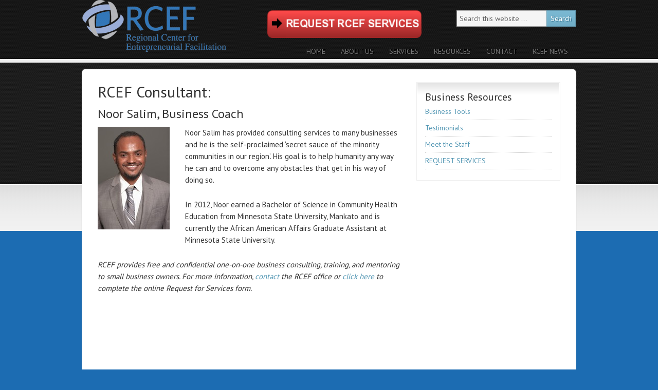

--- FILE ---
content_type: text/css; charset=utf-8
request_url: https://www.rcef.net/wp-content/themes/agency/style.css?ver=2.5.0
body_size: 29813
content:
/*
    Theme Name: Agency Child Theme
	Theme URI: http://www.studiopress.com/themes/agency
	Description: Agency is a two or three column child theme created for the Genesis Framework.
    Author: StudioPress
    Author URI: http://www.studiopress.com/
 
    Version: 2.0
 
    Tags: black, blue, gray, silver, white, dark, one-column, two-columns, three-columns, left-sidebar, right-sidebar, fixed-width, custom-background, custom-header, custom-menu, featured-images, full-width-template, sticky-post, theme-options, threaded-comments
 
    Template: genesis
    Template Version: 1.8
 
	License: GNU General Public License v2.0 (or later)
	License URI: http://www.opensource.org/licenses/gpl-license.php
*/

/* Table of Contents

* Import Fonts
* Defaults
* Hyperlinks
* Body
* Wrap
* Header
* Image Header - Partial Width
* Image Header - Full Width
* Navigation Constants
* Header / Primary / Secondary Navigation
* Primary Navigation Extras
* Inner
* Home Welcome
* Home Slider
* Breadcrumb
* Taxonomy Description
* Content-Sidebar Wrap
* Content
* Column Classes
* Featured Post Grid
* Headlines
* Ordered / Unordered Lists
* Post Info
* Post Meta
* Author Box
* Sticky Posts
* Archive Page
* Images
* Post Navigation
* Primary / Secondary Sidebars
* Dropdowns
* Featured Page / Post
* User Profile
* Buttons
* Search Form
* eNews & Updates Widget
* Calendar Widget
* Footer Widgets
* Footer
* Comments
* Gravity Forms
* Agency Green
* Agency Orange
* Agency Red

*/


/* Import Fonts
------------------------------------------------------------ */
@import url(//fonts.googleapis.com/css?family=PT+Sans);


/* Defaults
------------------------------------------------------------ */

body,
h1,
h2,
h2 a,
h2 a:visited,
h3,
h4,
h5,
h6,
p,
select,
textarea {
	color: #333;
	font-family: 'PT Sans', sans-serif;
	font-size: 15px;
	line-height: 1.5625;
	margin: 0;
	padding: 0;
	text-decoration: none;
}

blockquote,
input,
select,
textarea,
.author-box,
.sticky,
.taxonomy-description,
.wp-caption {
	background-color: #f5f5f5;
	border: 1px solid #ddd;
}

input,
label,
select,
textarea {
	color: #333;
	font-family: 'PT Sans', sans-serif;
	font-size: 14px;
}

li,
ol,
ul {
	margin: 0;
	padding: 0;
}

ol li {
	list-style-type: decimal;
}


/* Hyperlinks
------------------------------------------------------------ */

a,
a:visited {
	color: #5397b4;
	text-decoration: none;
}

a:hover {
	text-decoration: underline;
}

a img {
	border: none;
}


/* Body
------------------------------------------------------------ */

body {
	background: #f1f1f1 url(images/bg.png) repeat-x;
}


/* Wrap
------------------------------------------------------------ */

#wrap {
	margin: 0 auto;
	width: 960px;
}


/* Header
------------------------------------------------------------ */

#header {
	margin: 0 auto;
	min-height: 115px;
	overflow: hidden;
	text-shadow: 1px 1px #000;
	width: 100%;
}

#title-area {
	float: left;
	min-height: 100px;
	overflow: hidden;
	padding: 15px 0 0;
	width: 350px;
}

#title {
	font-family: 'PT Sans', sans-serif;
	font-size: 60px;
	line-height: 1;
	margin: 0;
	text-transform: uppercase;
}

#title a,
#title a:hover {
	color: #fff;
	text-decoration: none;
}

#description {
	font-family: 'PT Sans', sans-serif;
	font-size: 14px;
	text-transform: uppercase;
}

p#description {
	color: #777;
}

#header .widget-area {
	float: right;
	padding: 20px 0 0;
	width: 600px;
}


/* Image Header - Partial Width
------------------------------------------------------------ */

.header-image #title-area,
.header-image #title,
.header-image #title a {
	display: block;
	float: left;
	height: 115px;
	overflow: hidden;
	padding: 0;
	text-indent: -9999px;
	width: 350px;
}

.header-image #description {
	display: block;
	overflow: hidden;
}


/* Image Header - Full Width
------------------------------------------------------------ */

.header-full-width #title-area,
.header-full-width #title,
.header-full-width #title a {
	width: 100%;
}


/* Navigation Constants
------------------------------------------------------------ */

li:hover ul ul,
li.sfHover ul ul {
	left: -9999px;
}

li:hover,
li.sfHover {
	position: static;
}

li a .sf-sub-indicator {
	position: absolute;
	text-indent: -9999px;
}


/* Header / Primary / Secondary Navigation
------------------------------------------------------------ */

.menu-primary,
.menu-secondary,
#header .menu {
	margin: 0;
	padding: 0;
	overflow: hidden;
	width: 100%;
}

.menu-primary li,
.menu-secondary li,
#header .menu li {
	float: left;
	list-style-type: none;
	text-transform: uppercase;
}

#header .menu {
	float: right;
	width: auto;
}

.menu-primary li a,
.menu-secondary li a,
#header .menu li a {
	color: #777;
	display: block;
	font-size: 14px;
	padding: 6px 15px 4px;
	position: relative;
	text-decoration: none;
}

.menu-primary li a:active,
.menu-primary li a:hover,
.menu-primary .current_page_item a,
.menu-primary .current-cat a,
.menu-primary .current-menu-item a,
.menu-secondary li a:active,
.menu-secondary li a:hover,
.menu-secondary .current_page_item a,
.menu-secondary .current-cat a,
.menu-secondary .current-menu-item a,
#header .menu li a:active,
#header .menu li a:hover,
#header .menu .current_page_item a,
#header .menu .current-cat a,
#header .menu .current-menu-item a {
	-moz-border-radius: 5px;
	-moz-box-shadow: 0 1px 0 #333;
	-webkit-border-radius: 5px;
	-webkit-box-shadow: 0 1px 0 #333;
	background-color: #000;
	border-radius: 5px;
	box-shadow: 0 1px 0 #333;
	color: #fff;
}

.menu-primary li li a,
.menu-primary li li a:link,
.menu-primary li li a:visited,
.menu-secondary li li a,
.menu-secondary li li a:link,
.menu-secondary li li a:visited,
#header .menu li li a,
#header .menu li li a:link,
#header .menu li li a:visited {
	-moz-border-radius: 0;
	-webkit-border-radius: 0;
	background: none;
	border-bottom: 1px dotted #333;
	border-radius: 0;
	box-shadow: none;
	color: #777;
	font-size: 13px;
	padding: 5px;
	position: relative;
	text-transform: none;
	width: 138px;
}

.menu-primary li li:last-child a,
.menu-secondary li li:last-child a,
#header .menu li li:last-child a {
	border: none;
}

.menu-primary li li a:active,
.menu-primary li li a:hover,
.menu-secondary li li a:active,
.menu-secondary li li a:hover,
#header .menu li li a:active,
#header .menu li li a:hover {
	color: #fff;
}

.menu-primary li ul,
.menu-secondary li ul,
#header .menu li ul {
	-moz-border-radius: 5px;
	-webkit-border-radius: 5px;
	background-color: #000;
	border-radius: 5px;
	height: auto;
	left: -9999px;
	margin: -5px 0 0;
	padding: 3px 10px 5px;
	position: absolute;
	width: 148px;
	z-index: 9999;
}

.menu-primary li ul a,
.menu-secondary li ul a,
#header .menu li ul a {
	width: 130px;
}

.menu-primary li ul ul,
.menu-secondary li ul ul,
#header .menu li ul ul {
	margin: -34px 0 0 149px;
}

ul.menu li:hover>ul,
ul.menu li.sfHover ul,
#header .menu li:hover>ul,
#header .menu li.sfHover ul {
	left: auto;
}


/* Primary Navigation Extras
------------------------------------------------------------ */

#nav li.right {
	color: #777;
	float: right;
	font-size: 14px;
	padding: 7px 15px 5px;
}

#nav li.right a {
	background: none;
	border: none;
	color: #777;
	display: inline;
	text-decoration: none;
}

#nav li.right a:hover {
	-moz-box-shadow: none;
	-webkit-box-shadow: none;
	box-shadow: none;
	color: #fff;
	text-decoration: none;
}

#nav li.search {
	padding: 0 10px;
}

#nav li.rss a {
	background: url(images/rss.png) no-repeat center left;
	margin: 0 0 0 10px;
	padding: 0 0 0 16px;
}

#nav li.twitter a {
	background: url(images/twitter-nav.png) no-repeat center left;
	padding: 0 0 0 20px;
}


/* Inner
------------------------------------------------------------ */

#inner {
	-moz-border-radius: 5px;
	-webkit-border-radius: 5px;
	-moz-box-shadow: 0 1px 2px #999;
	-webkit-box-shadow: 0 1px 2px #999;
	background-color: #fff;
	border-radius: 5px;
	box-shadow: 0 1px 2px #999;
	margin: 20px auto 0;
	overflow: hidden;
	width: 100%;
}

.home #inner {
	margin: 30px auto 0;
}

.agency-landing #inner {
	margin: 20px auto;
	width: 800px;
}

#inner .wrap {
	padding: 25px 30px;
}


/* Home Welcome
------------------------------------------------------------ */

#home-welcome {
	padding: 20px 30px;
	
}

#home-welcome,
#home-welcome p {
	color: #ffffff;
	font-size: 18px;
	text-align: center;
	text-shadow: 1px 1px #000;
}


/* Home Slider
------------------------------------------------------------ */

#home-slider {
	-moz-border-radius: 5px;
	-webkit-border-radius: 5px;
	-moz-box-shadow: 0 1px 2px #999;
	-webkit-box-shadow: 0 1px 2px #999;
	background-color: #fff;
	border-radius: 5px;
	box-shadow: 0 1px 2px #999;
	margin: 0 0 20px;
	width: 100%;
}

#home-slider p {
	padding: 0 0 25px;
}

.agency #genesis-responsive-slider {
	-webkit-font-smoothing: antialiased;
	border: none;
	margin: 5px;
	padding: 5px 0;
}

.agency .slide-excerpt {
	filter: alpha(opacity=100);
	margin: 0;
	padding: 22px 40px 22px 20px;
	opacity: 1.0;
}

html > body.agency .slide-excerpt-border {
	border: none;
	margin: 0;
	padding: 0;
}

.agency .slider-next, 
.agency .slider-previous {
	margin: 0 -40px;
}

.agency .flex-control-nav {
	margin: 20px 0;
}


/* Home
------------------------------------------------------------ */

#home {
	font-size: 14px;
}

#home p {
	font-size: inherit;
}

.home-left {
	float: left;
	margin: 0 30px 0 0;
	width: 280px;
}

.home-middle {
	float: left;
	width: 280px;
}

.home-right {
	float: right;
	width: 280px;
}


/* Breadcrumb
------------------------------------------------------------ */

.breadcrumb {
	background: #ddd url(images/gradient.png) repeat-x;
	border-bottom: 1px solid #eee;
	font-size: 14px;
	margin: -25px -30px 20px;
	padding: 15px 30px;
}


/* Taxonomy Description
------------------------------------------------------------ */

.taxonomy-description {
	margin: 0 0 30px;
	padding: 10px;
}


/* Content-Sidebar Wrap
------------------------------------------------------------ */

#content-sidebar-wrap {
	float: left;
	width: 720px;
}

.agency-landing #content-sidebar-wrap,
.content-sidebar #content-sidebar-wrap,
.full-width-content #content-sidebar-wrap,
.sidebar-content #content-sidebar-wrap {
	width: 100%;
}

.sidebar-content-sidebar #content-sidebar-wrap,
.sidebar-sidebar-content #content-sidebar-wrap {
	float: right;
}


/* Content
------------------------------------------------------------ */

#content {
	float: left;
	padding: 0 0 20px;
	width: 410px;
}

.home #content {
	padding: 0 0 10px;
}

.content-sidebar #content,
.sidebar-content #content {
	width: 590px;
}

.sidebar-content #content,
.sidebar-sidebar-content #content {
	float: right;
}

.full-width-content #content {
	width: 100%;
}

blockquote {
	background: url(images/blockquote.png) no-repeat;
	border: none;
	margin: 5px 5px 20px;
	padding: 25px 30px 5px 70px;
}

blockquote p {
	color: #999;
	font-style: italic;
}

.post {
	margin: 0 0 40px;
}

.entry-content {
	overflow: hidden;
}

.entry-content p {
	margin: 0 0 25px;
}

p.subscribe-to-comments {
	margin: 20px 0 10px;
}

.clear {
	clear: both;
}

.clear-line {
	border-bottom: 1px solid #ddd;
	clear: both;
	margin: 0 0 25px;
}


/* Column Classes
------------------------------------------------------------ */

.five-sixths,
.four-fifths,
.four-sixths,
.one-fifth,
.one-fourth,
.one-half,
.one-sixth,
.one-third,
.three-fifths,
.three-fourths,
.three-sixths,
.two-fifths,
.two-fourths,
.two-sixths,
.two-thirds {
	float: left;
	margin: 0 0 20px;
	padding-left: 3%;
}

.one-half,
.three-sixths,
.two-fourths {
	width: 48%;
}

.one-third,
.two-sixths {
	width: 31%;
}

.four-sixths,
.two-thirds {
	width: 65%;
}

.one-fourth {
	width: 22.5%;
}

.three-fourths {
	width: 73.5%;
}

.one-fifth {
	width: 17.4%;
}

.two-fifths {
	width: 37.8%;
}

.three-fifths {
	width: 58.2%;
}

.four-fifths {
	width: 78.6%;
}

.one-sixth {
	width: 14%;
}

.five-sixths {
	width: 82%;
}

.first {
	clear: both;
	padding-left: 0;
}


/* Featured Post Grid
------------------------------------------------------------ */

.genesis-grid-even {
	float: right;
	padding: 0 0 15px;
	width: 48%;
}

.genesis-grid-odd {
	clear: both;
	float: left;
	padding: 0 0 15px;
	width: 48%;
}

.genesis-grid-even,
.genesis-grid-odd {
	margin: 0 0 20px;
}


/* Headlines
------------------------------------------------------------ */

h1,
h2,
h2 a,
h2 a:visited,
h3,
h4,
h5,
h6 {
	color: #333;
	font-family: 'PT Sans', sans-serif;
	font-weight: normal;
	margin: 0 0 10px;
	line-height: 1.25;
}

h1,
h2,
h2 a,
h2 a:visited {
	font-size: 30px;
}

.taxonomy-description h1,
.widget-area h2,
.widget-area h2 a {
	font-size: 14px;
	margin: 0 0 5px;
}

h2 a:hover {
	color: #5397b4;
	text-decoration: none;
}

h3 {
	font-size: 24px;
}

h4 {
	font-size: 20px;
}

.widget-area h4 {
	margin: 0 0 5px;
}

.widget-area h4 a {
	color: #333;
	text-decoration: none;
}

#footer-widgets h4 {
	background: none;
	border: none;
	margin: 0 0 5px;
	padding: 0;
}

#home-welcome h4 {
	color: #fff;
	font-size: 36px;
	line-height: 1;
	text-align: center;
}

h5 {
	font-size: 18px;
}

h6 {
	font-size: 16px;
}


/* Ordered / Unordered Lists
------------------------------------------------------------ */

.entry-content ol,
.entry-content ul {
	margin: 0;
	padding: 0 0 25px;
}

.entry-content ol {
	margin: 0;
}

.archive-page ul li,
.entry-content ul li {
	list-style-type: square;
	margin: 0 0 0 30px;
	padding: 0;
}

.entry-content ol li {
	margin: 0 0 0 35px;
}

.archive-page ul ul,
.entry-content ol ol,
.entry-content ul ul {
	padding: 0;
}


/* Post Info
------------------------------------------------------------ */

.post-info {
	font-size: 14px;
	margin: -5px 0 15px;
}


/* Post Meta
------------------------------------------------------------ */

.post-meta {
	border-top: 1px solid #ddd;
	clear: both;
	font-size: 14px;
	padding: 5px 0 0;
}


/* Author Box
------------------------------------------------------------ */

.author-box {
	background: url(images/widget.png) repeat-x;
	border: 1px solid #eee;
	margin: 0 0 40px;
	overflow: hidden;
}

.author-box p {
	font-size: 14px;
}

.author-box div {
	border: 1px solid #fff;
	padding: 15px;
}


/* Sticky Posts
------------------------------------------------------------ */

.sticky {
	margin: 0 0 40px;
	padding: 20px;
}


/* Archive Page
------------------------------------------------------------ */

.archive-page {
	float: left;
	padding: 20px 0 0;
	width: 45%;
}


/* Images
------------------------------------------------------------ */

img {
	height: auto;
	max-width: 100%;
}

.featuredpage img,
.featuredpost img {
	margin: 0 0 10px;
}

.avatar,
.post-image {
	background-color: #f5f5f5;
	border: 1px solid #ddd;
	padding: 4px;
}

.author-box .avatar {
	background-color: #fff;
	float: left;
	margin: 0 15px 0 0;
}

.post-image {
	margin: 0 10px 10px 0;
}

.comment-list li .avatar {
	background-color: #fff;
	float: right;
	margin: 0 0 0 10px;
	padding: 4px;
}

img.centered,
.aligncenter {
	display: block;
	margin: 0 auto 10px;
}

img.alignnone {
	display: inline;
	margin: 0 0 10px;
}

img.alignleft {
	display: inline;
	margin: 0 15px 10px 0;
}

img.alignright {
	display: inline;
	margin: 0 0 10px 15px;
}

.alignleft {
	float: left;
	margin: 0 15px 10px 0;
}

.alignright {
	float: right;
	margin: 0 0 10px 15px;
}

.wp-caption {
	padding: 5px;
	text-align: center;
}

p.wp-caption-text {
	font-size: 14px;
	margin: 5px 0;
}

.wp-smiley,
.wp-wink {
	border: none;
	float: none;
}

.gallery-caption {
}


/* Post Navigation
------------------------------------------------------------ */

.navigation {
	overflow: hidden;
	padding: 20px 0;
	width: 100%;
}

.navigation li {
	display: inline;
}

.navigation li a,
.navigation li.disabled,
.navigation li a:hover,
.navigation li.active a {
	background: url(images/button.png) 0 0;
	border: 1px solid #6297ad;
	color: #fff;
	font-family: 'PT Sans', sans-serif;
	font-size: 14px;
	padding: 5px 8px;
	text-decoration: none;
	text-shadow: 1px 1px #47819b;
}

.navigation li a:hover,
.navigation li.active a {
	background: url(images/button.png) 0 -40px;
	border: 1px solid #6297ad;
	text-decoration: none;
}


/* Primary / Secondary Sidebars
------------------------------------------------------------ */

.sidebar {
	display: inline;
	float: right;
	font-size: 14px;
	width: 280px;
}

#sidebar-alt {
	float: left;
	width: 150px;
}

.sidebar-content #sidebar,
.sidebar-sidebar-content #sidebar {
	float: left;
}

.content-sidebar-sidebar #sidebar-alt {
	float: right;
}

.sidebar p {
	font-size: inherit;
	margin: 0 0 10px;
}

.sidebar .widget {
	background: url(images/widget.png) repeat-x;
	border: 1px solid #eee;
	margin: 0 0 15px;
}

.sidebar .widget-wrap {
	border: 1px solid #fff;
	padding: 15px;
}

.sidebar.widget-area ol ol,
.sidebar.widget-area ul ul {
	margin: 0 0 0 15px;
}

.sidebar.widget-area ul li {
	border-bottom: 1px dotted #ccc;
	list-style-type: none;
	margin: 0 0 5px;
	padding: 0 0 5px;
	word-wrap: break-word;
}


/* Dropdowns
------------------------------------------------------------ */

#cat,
.widget_archive select {
	-moz-border-radius: 3px;
	-webkit-border-radius: 3px;
	border-radius: 3px;
	display: inline;
	font-family: 'PT Sans', sans-serif;
	font-size: 12px;
	width: 100%;
}


/* Featured Page / Post
------------------------------------------------------------ */

.featuredpage,
.featuredpost {
	clear: both;
	margin: 0 0 15px;
	overflow: hidden;
}

.featuredpage .page,
.featuredpost .post {
	margin: 0 0 5px;
	overflow: hidden;
}

#footer-widgets .featuredpage .page,
#footer-widgets .featuredpost .post {
	margin: 0 0 10px;
	padding: 0;
}


/* User Profile
------------------------------------------------------------ */

.user-profile {
	overflow: hidden;
}


/* Buttons
------------------------------------------------------------ */

input[type="button"],
input[type="submit"],
#home-slider a.more-link {
	background: url(images/button.png) 0 0;
	border: 1px solid #6297ad;
	color: #fff;
	cursor: pointer;
	font-family: 'PT Sans', sans-serif;
	font-size: 14px;
	padding: 6px 7px;
	text-decoration: none;
	text-shadow: 1px 1px #47819b;
}

#home-slider a.more-link {
	-moz-border-radius: 5px;
	-webkit-border-radius: 5px;
	border-radius: 5px;
	font-size: 16px;
	padding: 8px 15px;
}

input:hover[type="button"],
input:hover[type="submit"],
#home-slider a.more-link:hover {
	background: url(images/button.png) 0 -40px;
	border: 1px solid #6297ad;
	text-decoration: none;
}


/* Search Form
------------------------------------------------------------ */

#header .searchform {
	float: right;
}

#nav .searchform {
	float: right;
}

.s {
	border: 1px solid #aaa;
	color: #666;
	font-family: 'PT Sans', sans-serif;
	font-size: 14px;
	margin: 0 -7px 0 0;
	padding: 6px 5px;
	width: 170px;
}

#nav .s {
	background-color: #fff;
}


/* eNews and Update Widget
------------------------------------------------------------ */

.enews #subbox {
	background-color: #f5f5f5;
	border: 1px solid #aaa;
	color: #666;
	font-family: 'PT Sans', sans-serif;
	font-size: 14px;
	margin: 0 -7px 0 0;
	padding: 6px 5px;
	width: 160px;
}

#footer-widgets .enews #subbox {
	margin: 0 -7px 0 0;
}


/* Calendar Widget
------------------------------------------------------------ */

#wp-calendar {
	width: 100%;
}

#wp-calendar caption {
	font-size: 12px;
	font-style: italic;
	padding: 2px 5px 0 0;
	text-align: right;
}

#wp-calendar thead {
	background-color: #f5f5f5;
	margin: 10px 0 0;
}

#wp-calendar td {
	background-color: #f5f5f5;
	padding: 2px;
	text-align: center;
}


/* Footer Widgets
------------------------------------------------------------ */

#footer-widgets {
	-moz-border-radius: 5px;
	-webkit-border-radius: 5px;
	-moz-box-shadow: 0 1px 2px #999;
	-webkit-box-shadow: 0 1px 2px #999;
	background-color: #fff;
	border-radius: 5px;
	box-shadow: 0 1px 2px #999;
	clear: both;
	font-size: 14px;
	margin: 20px auto 0;
	width: 100%;
}

#footer-widgets .wrap {
	overflow: hidden;
	padding: 25px 30px 10px;
}

#footer-widgets .widget {
	background: none;
	border: none;
	margin: 0 0 15px;
	padding: 0;
}

#footer-widgets p {
	font-size: inherit;
	margin: 0 0 10px;
}

#footer-widgets ul {
	margin: 0;
}

#footer-widgets ul li {
	border-bottom: 1px dotted #ccc;
	list-style-type: none;
	margin: 0 0 5px;
	padding: 0 0 5px;
	word-wrap: break-word;
}

#footer-widgets #wp-calendar thead,
#footer-widgets #wp-calendar td {
	background: none;
}

#footer-widgets .widget {
	margin: 0 0 15px;
}

.footer-widgets-1 {
	float: left;
	margin: 0 30px 0 0;
	width: 280px;
}

.footer-widgets-2 {
	float: left;
	width: 280px;
}

.footer-widgets-3 {
	float: right;
	width: 280px;
}


/* Footer
------------------------------------------------------------ */

#footer {
	clear: both;
	font-size: 14px;
	margin: 0 auto;
	text-shadow: 1px 1px #fff;
	width: 100%;
}

#footer .wrap {
	overflow: hidden;
	padding: 25px 10px;
}

#footer p {
	font-size: 14px;
}

#footer a,
#footer a:visited {
	color: #333;
}

#footer a:hover {
	color: #5397b4;
	text-decoration: none;
}

#footer .gototop {
	float: left;
	width: 20%;
}

#footer .creds {
	float: right;
	text-align: right;
	width: 75%;
}


/* Comments
------------------------------------------------------------ */

#comments,
#respond {
	margin: 0 0 30px;
}

#author,
#comment,
#email,
#url {
	background: #eee;
	border: 1px solid #ddd;
	margin: 10px 5px 0 0;
	padding: 5px;
	width: 250px;
}

#comment {
	height: 150px;
	margin: 10px 0 15px;
	width: 98%;
}

#comments ol,
#pings ol {
	padding: 0;
}

#comments .navigation {
	display: none;
}

.ping-list {
	margin: 0 0 40px;
}

.comment-list ol,
.ping-list ol {
	margin: 0;
	padding: 10px;
}

.comment-list li,
.ping-list li {
	background: url(images/widget.png) repeat-x;
	border: 1px solid #eee;
	list-style: none;
	margin: 0 0 20px;
	padding: 0;
}

.comment-list li ul li {
	border-left: none;
	border-right: none;
	list-style-type: none;
	margin: 0;
	padding: 0;
}

.comment-list p,
.ping-list p {
	margin: 10px 5px 10px 0;
	padding: 0;
	text-transform: none;
}

.comment-list ul.children li.comment {
	background-color: #fff;
	border-bottom: none;
	border-left: none;
	border-right: none;
}

.comment-list cite,
.ping-list cite {
	font-style: normal;
}

.commentmetadata {
	font-weight:normal;
}

.comment-author {
	border: 1px solid #fff;
	border-bottom: none;
	padding: 15px 15px 0;
}

.comment-meta {
	border-left: 1px solid #fff;
	border-right: 1px solid #fff;
	padding: 0 15px 10px;
}

.comment-content {
	padding: 0 15px;
}

.reply {
	font-weight: normal;
	overflow: hidden;
	padding: 0 15px 10px;
}

.alt,
.depth-1,
.even {
	border: 1px solid #ddd;
}


/* Gravity Forms
------------------------------------------------------------ */

div.gform_wrapper input,
div.gform_wrapper select,
div.gform_wrapper textarea {
	color: #666;
	font-family: 'PT Sans', sans-serif;
	font-size: 14px !important;
	padding: 6px 5px !important;
}

div.gform_footer input.button {
	border: 1px solid #6297ad;
	color: #fff;
	font-weight: normal;
}

div.gform_wrapper .ginput_complex label {
	font-size: 12px;
}

div.gform_wrapper li,
div.gform_wrapper form li {
	margin: 0 0 10px;
}

div.gform_wrapper .gform_footer {
	border: none;
	margin: 0;
	padding: 0;
}


/* Agency Green
------------------------------------------------------------ */

.agency-green h2,
.agency-green h2 a,
.agency-green h2 a:visited {
	color: #333;
}

.agency-green a,
.agency-green a:visited,
.agency-green h2 a:hover,
.agency-green #footer a:hover {
	color: #5caa66;
}

.agency-green div.gform_footer input.button,
.agency-green input[type="button"],
.agency-green input[type="submit"],
.agency-green .navigation li a,
.agency-green .navigation li.disabled,
.agency-green .navigation li a:hover,
.agency-green .navigation li.active a,
.agency-green #home-slider a.more-link {
	background: url(images/green/button.png) 0 0;
	border: 1px solid #69a571;
	text-shadow: 1px 1px #4f9259;
}

.agency-green div.gform_footer input.button:hover,
.agency-green input:hover[type="button"],
.agency-green input:hover[type="submit"],
.agency-green .navigation li a:hover,
.agency-green .navigation li.active a,
.agency-green #home-slider a.more-link:hover {
	background: url(images/green/button.png) 0 -40px;
	border: 1px solid #69a571;
}


/* Agency Orange
------------------------------------------------------------ */

.agency-orange h2,
.agency-orange h2 a,
.agency-orange h2 a:visited {
	color: #333;
}

.agency-orange a,
.agency-orange a:visited,
.agency-orange h2 a:hover,
.agency-orange #footer a:hover {
	color: #d78a47;
}

.agency-orange div.gform_footer input.button,
.agency-orange input[type="button"],
.agency-orange input[type="submit"],
.agency-orange .navigation li a,
.agency-orange .navigation li.disabled,
.agency-orange .navigation li a:hover,
.agency-orange .navigation li.active a,
.agency-orange #home-slider a.more-link {
	background: url(images/orange/button.png) 0 0;
	border: 1px solid #cb8f5b;
	text-shadow: 1px 1px #be7d40;
}

.agency-orange div.gform_footer input.button:hover,
.agency-orange input:hover[type="button"],
.agency-orange input:hover[type="submit"],
.agency-orange .navigation li a:hover,
.agency-orange .navigation li.active a,
.agency-orange #home-slider a.more-link:hover {
	background: url(images/orange/button.png) 0 -40px;
	border: 1px solid #cb8f5b;
}


/* Agency Red
------------------------------------------------------------ */

.agency-red h2,
.agency-red h2 a,
.agency-red h2 a:visited {
	color: #333;
}

.agency-red a,
.agency-red a:visited,
.agency-red h2 a:hover,
.agency-red #footer a:hover {
	color: #ba4b4f;
}

.agency-red div.gform_footer input.button,
.agency-red input[type="button"],
.agency-red input[type="submit"],
.agency-red .navigation li a,
.agency-red .navigation li.disabled,
.agency-red .navigation li a:hover,
.agency-red .navigation li.active a,
.agency-red #home-slider a.more-link {
	background: url(images/red/button.png) 0 0;
	border: 1px solid #b15c5f;
	text-shadow: 1px 1px #a04142;
}

.agency-red div.gform_footer input.button:hover,
.agency-red input:hover[type="button"],
.agency-red input:hover[type="submit"],
.agency-red .navigation li a:hover,
.agency-red .navigation li.active a,
.agency-red #home-slider a.more-link:hover {
	background: url(images/red/button.png) 0 -40px;
	border: 1px solid #b15c5f;
}


/* Responsive Design
------------------------------------------------------------ */

@media only screen and (max-width: 960px) {

	body,
	.archive-page,
	.content-sidebar #content,
	.content-sidebar-sidebar #content,
	.footer-widgets-1,
	.footer-widgets-2,
	.footer-widgets-3,
	.full-width-content #content,
	.home-left,
	.home-middle,
	.home-right,
	.sidebar,
	.sidebar-content #content,
	.sidebar-content-sidebar #content,
	.sidebar-sidebar-content #content,
	#content-sidebar-wrap,
	#footer .creds,
	#footer .gototop,
	#footer-widgets .wrap,
	#header .widget-area,
	#sidebar-alt,
	#title-area,
	#wrap {
		width: 100%;
	}
	
	#header .widget-area {
		padding: 10px 0 0;
	}
	
	.menu-primary,
	.menu-secondary,
	#header ul.menu,
	#header .searchform,
	#description,
	#footer .creds,
	#footer .gototop,
	#title,
	#title-area {
		float: none;
		text-align: center;
	}
	
	.menu-primary li,
	.menu-secondary li,
	#header ul.menu li {
		display: inline-block;
		float: none;
	}

	.menu li.right,
	.flex-direction-nav li .next {
		display: none;
	}

	.menu-primary li li,
	.menu-secondary li li,
	#header ul.menu li li {
		text-align: left;
	}

	#footer-widgets .wrap {
		padding: 20px;
		width: auto;
	}
	
	.footer-widgets-1,
	.footer-widgets-2,
	.footer-widgets-3,
	.home-left,
	.home-middle,
	.home-right {
		margin: 0;
	}

}

@media only screen and (max-width: 800px) {

	#title {
		font-size: 48px;
	}

	#home-welcome {
		background: url(images/bg-welcome.png);
		overflow: hidden;
		padding: 10px 20px;
	}
	
	#home-welcome h4 {
		font-size: 24px;
	}
	
	#home-welcome,
	#home-welcome p {
		font-size: 14px;
	}

	.agency .slide-excerpt,
	.breadcrumb {
		display: none;
	}

	.five-sixths,
	.four-fifths,
	.four-sixths,
	.one-fifth,
	.one-fourth,
	.one-half,
	.one-sixth,
	.one-third,
	.three-fifths,
	.three-fourths,
	.three-sixths,
	.two-fifths,
	.two-fourths,
	.two-sixths,
	.two-thirds {
		padding: 0;
		width: 100%;
	}

	.flex-direction-nav {
		display: none;
	}

}
